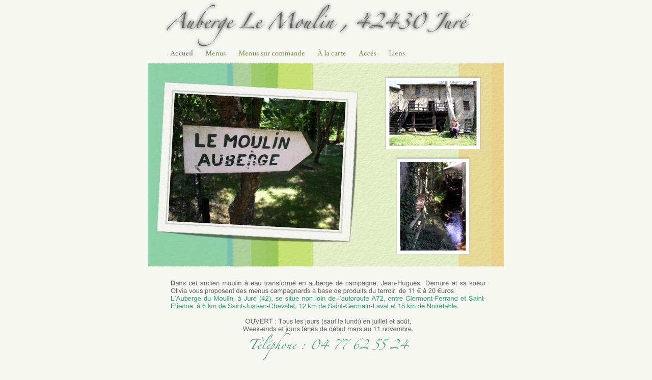

--- FILE ---
content_type: text/html
request_url: http://aubergelemoulin.fr/Accueil.html
body_size: 9486
content:
<?xml version="1.0" encoding="UTF-8"?>
<!DOCTYPE html PUBLIC "-//W3C//DTD XHTML 1.0 Transitional//EN" "http://www.w3.org/TR/xhtml1/DTD/xhtml1-transitional.dtd">


<html xmlns="http://www.w3.org/1999/xhtml" xml:lang="fr">
  <head><meta http-equiv="Content-Type" content="text/html; charset=UTF-8" />
    
    <meta name="Generator" content="iWeb 1.1.2" />
    <title>Accueil</title>
    <link rel="stylesheet" type="text/css" media="screen" href="Accueil_files/Accueil.css" /><script type="text/javascript" src="Accueil_files/Accueil.js"></script>
  </head>
  <body style="background: #f6f7f1; margin: 0pt; " onload="onPageLoad();">
    <div style="text-align: center; ">
      <div style="margin-bottom: 0px; margin-left: auto; margin-right: auto; margin-top: 0px; overflow: hidden; position: relative;  background: transparent; text-align: left; width: 700px; " id="body_content">
        <div style="height: 100px; margin-left: 0px; position: relative; width: 700px; z-index: 10; " id="header_layer">
          <div style="height: 0px; line-height: 0px; " class="tinyText"> </div>
          <img src="Accueil_files/shapeimage_1.png" alt="Auberge Le Moulin , 42430 Juré" title="" id="id1" style="height: 96px; left: 31px; position: absolute; top: 2px; width: 608px; z-index: 1; " />
        </div>
        <div style="height: 17px; line-height: 0px; margin-left: 0px; position: relative; width: 700px; z-index: 0; " id="nav_layer">
          <div style="height: 0px; line-height: 0px; " class="tinyText"> </div>
          <div style="height: 17px; left: 0px; position: absolute; top: 0px; width: 700px; z-index: 1; " class="graphic_navigationbar_style_default">
            <div style="background: transparent url(Accueil_files/navbar_separator_0.png) no-repeat scroll center; height: 25px; left: 94px; position: absolute; top: -8px; width: 15px; z-index: 1; "></div>
            <div style="background: transparent url(Accueil_files/navbar_separator_1.png) no-repeat scroll center; height: 25px; left: 159px; position: absolute; top: -8px; width: 15px; z-index: 1; "></div>
            <div style="background: transparent url(Accueil_files/navbar_separator_2.png) no-repeat scroll center; height: 25px; left: 314px; position: absolute; top: -8px; width: 15px; z-index: 1; "></div>
            <div style="background: transparent url(Accueil_files/navbar_separator_3.png) no-repeat scroll center; height: 25px; left: 395px; position: absolute; top: -8px; width: 15px; z-index: 1; "></div>
            <div style="background: transparent url(Accueil_files/navbar_separator_4.png) no-repeat scroll center; height: 25px; left: 454px; position: absolute; top: -8px; width: 15px; z-index: 1; "></div>
            <div style="background: transparent url(Accueil_files/navbar_active.png) no-repeat scroll center; height: 31px; left: 37px; position: absolute; top: -11px; width: 60px; z-index: 1; "></div>
            <div style="background: transparent url(Accueil_files/navbar_0_normal.png) no-repeat scroll center; height: 31px; left: 106px; position: absolute; top: -11px; width: 56px; z-index: 1; " id="navbar_0_normal"></div>
            <div style="background: transparent url(Accueil_files/navbar_0_rollover.png) no-repeat scroll center; height: 31px; left: 106px; position: absolute; top: -11px; visibility: hidden; width: 56px; z-index: 1; " id="navbar_0_rollover"></div>
            <a style="display: block; height: 25px; left: 109px; position: absolute; top: -8px; width: 50px; z-index: 2; " onmouseout="NBmouseout('0');" href="Menus.html" onmouseover="NBmouseover('0');"></a>
            <div style="background: transparent url(Accueil_files/navbar_1_normal.png) no-repeat scroll center; height: 31px; left: 171px; position: absolute; top: -11px; width: 146px; z-index: 1; " id="navbar_1_normal"></div>
            <div style="background: transparent url(Accueil_files/navbar_1_rollover.png) no-repeat scroll center; height: 31px; left: 171px; position: absolute; top: -11px; visibility: hidden; width: 146px; z-index: 1; " id="navbar_1_rollover"></div>
            <a style="display: block; height: 25px; left: 174px; position: absolute; top: -8px; width: 140px; z-index: 2; " onmouseout="NBmouseout('1');" href="Menus%20sur%20commande.html" onmouseover="NBmouseover('1');"></a>
            <div style="background: transparent url(Accueil_files/navbar_2_normal.png) no-repeat scroll center; height: 31px; left: 326px; position: absolute; top: -11px; width: 72px; z-index: 1; " id="navbar_2_normal"></div>
            <div style="background: transparent url(Accueil_files/navbar_2_rollover.png) no-repeat scroll center; height: 31px; left: 326px; position: absolute; top: -11px; visibility: hidden; width: 72px; z-index: 1; " id="navbar_2_rollover"></div>
            <a style="display: block; height: 25px; left: 329px; position: absolute; top: -8px; width: 66px; z-index: 2; " onmouseout="NBmouseout('2');" href="2B4B0F56-FDC9-4C70-8067-7D1F3C4AFD70.html" onmouseover="NBmouseover('2');"></a>
            <div style="background: transparent url(Accueil_files/navbar_3_normal.png) no-repeat scroll center; height: 31px; left: 407px; position: absolute; top: -11px; width: 50px; z-index: 1; " id="navbar_3_normal"></div>
            <div style="background: transparent url(Accueil_files/navbar_3_rollover.png) no-repeat scroll center; height: 31px; left: 407px; position: absolute; top: -11px; visibility: hidden; width: 50px; z-index: 1; " id="navbar_3_rollover"></div>
            <a style="display: block; height: 25px; left: 410px; position: absolute; top: -8px; width: 44px; z-index: 2; " onmouseout="NBmouseout('3');" href="899D5511-6EC9-490E-8A97-49F53761E00F.html" onmouseover="NBmouseover('3');"></a>
            <div style="background: transparent url(Accueil_files/navbar_4_normal.png) no-repeat scroll center; height: 31px; left: 466px; position: absolute; top: -11px; width: 47px; z-index: 1; " id="navbar_4_normal"></div>
            <div style="background: transparent url(Accueil_files/navbar_4_rollover.png) no-repeat scroll center; height: 31px; left: 466px; position: absolute; top: -11px; visibility: hidden; width: 47px; z-index: 1; " id="navbar_4_rollover"></div>
            <a style="display: block; height: 25px; left: 469px; position: absolute; top: -8px; width: 41px; z-index: 2; " onmouseout="NBmouseout('4');" href="Liens.html" onmouseover="NBmouseover('4');"></a>
          </div>
        </div>
        <div style="margin-left: 0px; position: relative; width: 700px; z-index: 5; " id="body_layer">
          <div style="height: 0px; line-height: 0px; " class="tinyText"> </div>
          <img src="Images/home_bkgnd-2.png" alt="" id="id2" style="border: none; height: 406px; left: 0px; opacity: 1.00; position: absolute; top: 5px; width: 700px; z-index: 1; " />

<img src="Accueil_files/home_image_lg-3.png" alt="" id="id3" style="border: none; height: 326px; left: 15px; position: absolute; top: 42px; width: 405px; z-index: 1; " />

<img src="Accueil_files/P1010090_1.png" alt="" id="id4" style="border: none; height: 145px; left: 466px; position: absolute; top: 33px; width: 189px; z-index: 1; " />

<img src="Accueil_files/P1010010.png" alt="" id="id5" style="border: none; height: 192px; left: 487px; position: absolute; top: 192px; width: 147px; z-index: 1; " />

<img src="Accueil_files/P1010001.png" alt="" id="id6" style="border: none; height: 270px; left: 40px; position: absolute; top: 66px; width: 349px; z-index: 1; " />


          <div class="graphic_textbox_style_default" style="height: 100px; left: 300px; position: absolute; top: 153px; width: 100px; z-index: 1; " id="id7">
            <div style="height: 0px; line-height: 0px; " class="tinyText"> </div>
          </div>
          


          <div class="graphic_textbox_style_default" style="height: 100px; left: 310px; position: absolute; top: 163px; width: 100px; z-index: 1; " id="id8">
            <div style="height: 0px; line-height: 0px; " class="tinyText"> </div>
          </div>
          


          <div class="graphic_textbox_style_default" style="height: 100px; left: 320px; position: absolute; top: 173px; width: 100px; z-index: 1; " id="id9">
            <div style="height: 0px; line-height: 0px; " class="tinyText"> </div>
          </div>
          <div style="height: 1px; line-height: 1px; " class="tinyText"> </div>
          <img src="Accueil_files/shapeimage_2.png" alt="&#10;Dans cet ancien moulin à eau transformé en auberge de campagne, Jean-Hugues  Demure et sa soeur Olivia vous proposent des menus campagnards à base de produits du terroir, de 11 € à 20 €uros.&#10;L’Auberge du Moulin, à Juré (42), se situe non loin de l’autoroute A72, entre Clermont-Ferrand et Saint-Etienne, à 6 km de Saint-Just-en-Chevalet, 12 km de Saint-Germain-Laval et 18 km de Noirétable.&#10;&#10;OUVERT : Tous les jours (sauf le lundi) en juillet et août,&#10;Week-ends et jours fériés de début mars au 11 novembre.&#10;Téléphone : 04 77 62 55 24" title="" id="id10" style="height: 157px; margin-left: 45px; margin-top: 433px; position: relative; width: 620px; z-index: 1; " />
          <div style="height: 8px; line-height: 8px; " class="tinyText"> </div>
        </div>
        <div style="height: 100px; margin-left: 0px; position: relative; width: 700px; z-index: 15; " id="footer_layer">
          <div style="height: 0px; line-height: 0px; " class="tinyText"> </div>
        </div>
      </div>
    </div>
  </body>
</html>




--- FILE ---
content_type: text/css
request_url: http://aubergelemoulin.fr/Accueil_files/Accueil.css
body_size: 433
content:
.graphic_navigationbar_style_default {
    background: transparent;
    border: 1px #000000 none;
    float: none;
    margin: 0px;
    opacity: 1.00;
}
.graphic_textbox_style_default {
    background: transparent;
    float: none;
    margin: 0px;
    opacity: 1.00;
}
div {
    overflow: visible;
}
img {
    border: none;
}
.InlineBlock {display: inline; }
.InlineBlock {display: inline-block; }
.tinyText {
    font-size: 1px;
}


--- FILE ---
content_type: application/javascript
request_url: http://aubergelemoulin.fr/Accueil_files/Accueil.js
body_size: 20468
content:
var MINIMUM_FONT = "10";
var UNITS = "";

function elementFontSize(element)
{
    var fontSize = MINIMUM_FONT; 

    if (document.defaultView)
    {
        var computedStyle = document.defaultView.getComputedStyle(element, null);
        if (computedStyle)
        {
            fontSize = computedStyle.getPropertyValue("font-size");
        }
    }
    else if (element.currentStyle)
    {
        fontSize = element.currentStyle.fontSize;
    }

    if ((UNITS.length == 0) && (fontSize != MINIMUM_FONT))
    {
        UNITS = fontSize.substring(fontSize.length - 2, fontSize.length)
    }

    return parseFloat(fontSize);
}

function adjustFontSizeIfTooBig(idOfElement)
{
    var oTextBoxOuterDiv;
    var oTextBoxMiddleDiv;
    var oTextBoxInnerDiv;
    var oTextBoxOuterDiv = document.getElementById(idOfElement);
    
    if (oTextBoxOuterDiv)
    {
        oTextBoxMiddleDiv = getChildOfType(oTextBoxOuterDiv, "DIV", 0);
        if (oTextBoxMiddleDiv)
        {
            oTextBoxInnerDiv = getChildOfType(oTextBoxMiddleDiv, "DIV", 0);
            if (oTextBoxInnerDiv)
            {
                var offsetHeight = oTextBoxInnerDiv.offsetHeight;
                var specifiedHeight = offsetHeight;
                if (oTextBoxMiddleDiv.style.height != "")
                {
                    specifiedHeight = parseFloat(oTextBoxMiddleDiv.style.height);
                }
                else if (oTextBoxOuterDiv.style.height != "")
                {
                    specifiedHeight = parseFloat(oTextBoxOuterDiv.style.height);
                }
                if (offsetHeight > specifiedHeight)
                {
                    var smallestFontSize = 200;
                    
                    var aParaChildren = getParaDescendants(oTextBoxInnerDiv);
                    var oneLine = false;
                    for (i = 0; i < aParaChildren.length; i++)
                    {
                        var oParagraphDiv = aParaChildren[i];
                        var lineHeight = elementLineHeight(oParagraphDiv);
                        oneLine = oneLine || (lineHeight * 1.5 >= specifiedHeight);
                        if (oParagraphDiv.nodeName == "DIV")
                        {
                            var fontSize = elementFontSize(oParagraphDiv);
                            smallestFontSize = Math.min( smallestFontSize, fontSize );
                            for (j = 0; j < oParagraphDiv.childNodes.length; j++)
                            {
                                var oSpan = oParagraphDiv.childNodes[j];
                                if ((oSpan.nodeName == "SPAN") || (oSpan.nodeName == "A"))
                                {
                                    fontSize = elementFontSize(oSpan);
                                    smallestFontSize = Math.min( smallestFontSize, fontSize );
                                }
                            }
                        }
                    }
                    var minimum = parseFloat(MINIMUM_FONT);
                    
                    var count = 0
                    while ((smallestFontSize > minimum) && (offsetHeight > specifiedHeight) && (count < 10))
                    {
                        ++ count;
                        if (oneLine)
                        {
                            var oldWidth = parseInt(oTextBoxOuterDiv.style.width);
                            oTextBoxInnerDiv.style.width =
                                "" + oldWidth * Math.pow(1.05, count) + "px";
                        }
                        else
                        {
                            var scale = Math.max(0.95, minimum / smallestFontSize);
                            
                            for (i = 0; i < aParaChildren.length; i++)
                            {
                                var oParagraphDiv = aParaChildren[i];
                                if (oParagraphDiv.nodeName == "DIV")
                                {
                                    var paraFontSize = elementFontSize(oParagraphDiv) * scale;
                                    var paraLineHeight = elementLineHeight(oParagraphDiv) * scale;
                                    for (j = 0; j < oParagraphDiv.childNodes.length; j++)
                                    {
                                        var oSpan = oParagraphDiv.childNodes[j];
                                        if ((oSpan.nodeName == "SPAN") || (oSpan.nodeName == "A"))
                                        {
                                            var spanFontSize = elementFontSize(oSpan) * scale;
                                            var spanLineHeight = elementLineHeight(oSpan) * scale;
                                            oSpan.style.fontSize = spanFontSize + UNITS;
                                            oSpan.style.lineHeight = spanLineHeight + UNITS;
                                            smallestFontSize = Math.min( smallestFontSize, spanFontSize );
                                        }
                                    }
                                    oParagraphDiv.style.fontSize = paraFontSize + UNITS;
                                    oParagraphDiv.style.lineHeight = paraLineHeight + UNITS;
                                    smallestFontSize = Math.min( smallestFontSize, paraFontSize );
                                }
                            }
                        }
                        
                        offsetHeight = oTextBoxInnerDiv.offsetHeight;
                    }
                }
            }
        }
    }
}


function elementLineHeight(element)
{
    var lineHeight = MINIMUM_FONT; 
    
    if (document.defaultView)
    {
        var computedStyle = document.defaultView.getComputedStyle(element, null);
        if (computedStyle)
        {
            lineHeight = computedStyle.getPropertyValue("line-height");
        }
    }
    else if (element.currentStyle)
    {
        lineHeight = element.currentStyle.lineHeight;
    }
    
    if ((UNITS.length == 0) && (lineHeight != MINIMUM_FONT))
    {
        UNITS = lineHeight.substring(lineHeight.length - 2, lineHeight.length)
    }
    
    return parseFloat(lineHeight);
}

function adjustLineHeightIfTooBig(idOfElement)
{
    var oTextBoxOuterDiv;
    var oTextBoxMiddleDiv;
    var oTextBoxInnerDiv;
    var oTextBoxOuterDiv = document.getElementById(idOfElement);
    
    if (oTextBoxOuterDiv)
    {
        oTextBoxMiddleDiv = getChildOfType(oTextBoxOuterDiv, "DIV", 0);
        if (oTextBoxMiddleDiv)
        {
            oTextBoxInnerDiv = getChildOfType(oTextBoxMiddleDiv, "DIV", 0);
            if (oTextBoxInnerDiv)
            {
                var offsetHeight = oTextBoxInnerDiv.offsetHeight;
                var specifiedHeight = offsetHeight;
                if (oTextBoxMiddleDiv.style.height != "")
                {
                    specifiedHeight = parseFloat(oTextBoxMiddleDiv.style.height);
                }
                else if (oTextBoxOuterDiv.style.height != "")
                {
                    specifiedHeight = parseFloat(oTextBoxOuterDiv.style.height);
                }
                if (offsetHeight > specifiedHeight)
                {
                    var adjusted = true;
                    var count = 0;
                    while ((adjusted) && (offsetHeight > specifiedHeight) && (count < 10))
                    {
                        adjusted = false;
                        ++ count;
                        
                        var aParaChildren = getParaDescendants(oTextBoxInnerDiv);
                        for (i = 0; i < aParaChildren.length; i++)
                        {
                            var oParagraphDiv = aParaChildren[i];
                            if (oParagraphDiv.nodeName == "DIV")
                            {
                                var fontSize = elementFontSize(oParagraphDiv);
                                var lineHeight = elementLineHeight(oParagraphDiv) * 0.95;
                                if (lineHeight >= (fontSize * 1.1))
                                {
                                    oParagraphDiv.style.lineHeight = lineHeight + UNITS;
                                    adjusted = true;
                                }
                                
                                
                                
                                for (j = 0; j < oParagraphDiv.childNodes.length; j++)
                                {
                                    var oSpan = oParagraphDiv.childNodes[j];
                                    if ((oSpan.nodeName == "SPAN") || (oSpan.nodeName == "A"))
                                    {
                                        var fontSize = elementFontSize(oSpan);
                                        var lineHeight = elementLineHeight(oSpan) * 0.95;
                                        if (lineHeight >= (fontSize * 1.1))
                                        {
                                            oSpan.style.lineHeight = lineHeight + UNITS;
                                            var adjusted = true;
                                        }
                                    }
                                }
                            }
                        }
                        
                        offsetHeight = oTextBoxInnerDiv.offsetHeight;
                    }
                }
            }
        }
    }
}

var smallTransparentGif = "";
function fixupIEPNG(strImageID, transparentGif) 
{
    smallTransparentGif = transparentGif;
    if (windowsInternetExplorer && (browserVersion < 7))
    {
        var img = document.getElementById(strImageID);
        if (img)
        {
            var src = img.src;
            img.style.filter = "progid:DXImageTransform.Microsoft.AlphaImageLoader(src='" + src + "', sizingMethod='scale')";
            img.src = transparentGif;
            img.attachEvent("onpropertychange", imgPropertyChanged);
        }
    }
}

function fixupIEPNGBG(oBlock) 
{
    if (oBlock)
    {
        var currentBGImage = oBlock.currentStyle.backgroundImage;
        var currentBGRepeat = oBlock.currentStyle.backgroundRepeat;
        var urlStart = currentBGImage.indexOf('url(');
        var urlEnd = currentBGImage.indexOf(')', urlStart);
        var imageURL = currentBGImage.substring(urlStart + 4, urlEnd);

        if (imageURL.charAt(0) == '"')
        {
            imageURL = imageURL.substring(1);
        }
        
        if (imageURL.charAt(imageURL.length - 1) == '"')
        {
            imageURL = imageURL.substring(0, imageURL.length - 1);
        }

        var overrideRepeat = false;

        var filterStyle =
            "progid:DXImageTransform.Microsoft.AlphaImageLoader(src='" +
            imageURL +
            "', sizingMethod='crop');";

        if (RegExp("/C[0-9A-F]{8}.png$").exec(imageURL) != null)
        {
            filterStyle =
                "progid:DXImageTransform.Microsoft.AlphaImageLoader(src='" +
                imageURL +
                "', sizingMethod='scale');";

            overrideRepeat = true;
        }

        var backgroundImage = new Image();
        backgroundImage.src = imageURL;
        var tileWidth = backgroundImage.width;
        var tileHeight = backgroundImage.height; 
        
        var blockWidth = 0;
        var blockHeight = 0;
        if (oBlock.style.width)
        {
            blockWidth = parseInt(oBlock.style.width);
        }
        else
        {
            blockWidth = oBlock.offsetWidth;
        }
        if (oBlock.style.height)
        {
            blockHeight = parseInt(oBlock.style.height);
        }
        else
        {
            blockHeight = oBlock.offsetHeight;
        }

        if ((blockWidth == 0) || (blockHeight == 0))
        {
            return;
        }
        
        var wholeRows = 1;
        var wholeCols = 1;
        var extraHeight = 0;
        var extraWidth = 0;
        
        if ((currentBGRepeat.indexOf("no-repeat") != -1) ||
              ((tileWidth == 0) && (tileHeight == 0)) ||
              overrideRepeat)
        {
            tileWidth = blockWidth;
            tileHeight = blockHeight;

        }
        else if ((currentBGRepeat.indexOf("repeat-x") != -1) ||
              (tileHeight == 0))
        {
            wholeCols = Math.floor(blockWidth / tileWidth);
            extraWidth = blockWidth - (tileWidth * wholeCols);
            tileHeight = blockHeight;

        }
        else if (currentBGRepeat.indexOf("repeat-y") != -1)
        {
            wholeRows = Math.floor(blockHeight / tileHeight);
            extraHeight = blockHeight - (tileHeight * wholeRows);
            tileWidth = blockWidth;

        }
        else
        {
            wholeCols = Math.floor(blockWidth / tileWidth);
            wholeRows = Math.floor(blockHeight / tileHeight);
            extraWidth = blockWidth - (tileWidth * wholeCols);
            extraHeight = blockHeight - (tileHeight * wholeRows);
        }
        
        var wrappedContent = document.createElement("div");
        wrappedContent.style.position = "relative";
        wrappedContent.style.zIndex = "1";
        wrappedContent.style.left = "0px";
        wrappedContent.style.top = "0px";
        if (!isNaN(parseInt(oBlock.style.width)))
        {
            wrappedContent.style.width = "" + blockWidth + "px";
        }
        if (!isNaN(parseInt(oBlock.style.height)))
        {
            wrappedContent.style.height = "" + blockHeight + "px";
        }
        var pngBGFixIsWrappedContentEmpty = true;
        while (oBlock.hasChildNodes())
        {
            if (oBlock.firstChild.nodeType == 3)
            {
                if (RegExp("^ *$").exec(oBlock.firstChild.data) == null)
                {
                    pngBGFixIsWrappedContentEmpty = false;
                }
            }
            else
            {
                pngBGFixIsWrappedContentEmpty = false;
            }
            wrappedContent.appendChild(oBlock.firstChild);
        }
        if (pngBGFixIsWrappedContentEmpty)
        {
            wrappedContent.style.lineHeight = "0px";
        }
        
        var newMarkup = "";
        for (var currentRow = 0; 
             currentRow < wholeRows; 
             currentRow++)
        {
            for (currentCol = 0; 
                 currentCol < wholeCols; 
                 currentCol++)
            {
                newMarkup += "<div style=" +
                        "\"position: absolute; line-height: 0px; " +
                        "width: " + tileWidth + "px; " +
                        "height: " + tileHeight + "px; " +
                        "left:" + currentCol *  tileWidth + "px; " +
                        "top:" + currentRow *  tileHeight + "px; " +
                        "filter:" + filterStyle + 
                        "\" > </div>";
            }
            
            if (extraWidth != 0)
            {
                newMarkup += "<div style=" +
                        "\"position: absolute; line-height: 0px; " +
                        "width: " + extraWidth + "px; " +
                        "height: " + tileHeight + "px; " +
                        "left:" + currentCol *  tileWidth + "px; " +
                        "top:" + currentRow *  tileHeight + "px; " +
                        "filter:" + filterStyle + 
                        "\" > </div>";
            }
        }
        
        if (extraHeight != 0)
        {
            for (currentCol = 0; 
                 currentCol < wholeCols; 
                 currentCol++)
            {
                newMarkup += "<div style=" +
                        "\"position: absolute; line-height: 0px; " +
                        "width: " + tileWidth + "px; " +
                        "height: " + extraHeight + "px; " +
                        "left:" + currentCol *  tileWidth + "px; " +
                        "top:" + currentRow *  tileHeight + "px; " +
                        "filter:" + filterStyle + 
                        "\" > </div>";
            }
            
            if (extraWidth != 0)
            {
                newMarkup += "<div style=" +
                        "\"position: absolute; line-height: 0px; " +
                        "width: " + extraWidth + "px; " +
                        "height: " + extraHeight + "px; " +
                        "left:" + currentCol *  tileWidth + "px; " +
                        "top:" + currentRow *  tileHeight + "px; " +
                        "filter:" + filterStyle + 
                        "\" > </div>";
            }
        }
        oBlock.innerHTML = newMarkup;

        oBlock.appendChild(wrappedContent);
        oBlock.style.background= "";
    }
}

function fixupAllIEPNGBGs()
{
    if (windowsInternetExplorer && (browserVersion < 7))
    {
        try
        {
            var oDivNodes = document.getElementsByTagName('DIV');
            for (var iIndex=0; iIndex<oDivNodes.length; iIndex++)
            {
                var oNode = oDivNodes.item(iIndex);
                if (oNode.currentStyle &&
                    oNode.currentStyle.backgroundImage &&
                    (oNode.currentStyle.backgroundImage.indexOf('url(') != -1) &&
                    (oNode.currentStyle.backgroundImage.indexOf('.png")') != -1))
                {
                    fixupIEPNGBG(oNode);
                }
            }
        }
        catch (e)
        {
        }
    }
}

function getChildOfType(oParent, sNodeName, requestedIndex)
{
    var childrenOfType = oParent.getElementsByTagName(sNodeName);
    return (requestedIndex < childrenOfType.length) ?
           childrenOfType.item(requestedIndex) : null;
}

function onPageLoad()
{
    detectBrowser();
    adjustLineHeightIfTooBig("id7");
    adjustFontSizeIfTooBig("id7");
    adjustLineHeightIfTooBig("id8");
    adjustFontSizeIfTooBig("id8");
    adjustLineHeightIfTooBig("id9");
    adjustFontSizeIfTooBig("id9");
    fixupIEPNG("id1", "Accueil_files/transparent.gif");
    fixupAllIEPNGBGs();
    fixupIEPNG("id2", "Accueil_files/transparent.gif");
    fixupIEPNG("id3", "Accueil_files/transparent.gif");
    fixupIEPNG("id4", "Accueil_files/transparent.gif");
    fixupIEPNG("id5", "Accueil_files/transparent.gif");
    fixupIEPNG("id6", "Accueil_files/transparent.gif");
    fixupIEPNG("id10", "Accueil_files/transparent.gif");
    return true;
}

function getParaDescendants(oAncestor)
{
    var oParaDescendants = new Array();
    var oPotentialParagraphs = oAncestor.getElementsByTagName('DIV');
    for (var iIndex=0; iIndex<oPotentialParagraphs.length; iIndex++)
    {
        var oNode = oPotentialParagraphs.item(iIndex);
        if (oNode.className.lastIndexOf('paragraph') != -1)
        {
            oParaDescendants.push(oNode);
        }
    }
    return oParaDescendants;
}

function NBmouseover(index)
{
    var normal = document.getElementById("navbar_"+index+"_normal");
    var rollover = document.getElementById("navbar_"+index+"_rollover");
    if (normal && rollover)
    {
        normal.style.visibility = "hidden";
        rollover.style.visibility = "visible";
    }
    return true;
}

function NBmouseout(index)
{
    var normal = document.getElementById("navbar_"+index+"_normal");
    var rollover = document.getElementById("navbar_"+index+"_rollover");
    if (normal && rollover)
    {
        normal.style.visibility = "visible";
        rollover.style.visibility = "hidden";
    }
    return true;
}

var windowsInternetExplorer = false;
var browserVersion = 0;
function detectBrowser()
{
    windowsInternetExplorer = false;
    var appVersion = navigator.appVersion;
    if ((appVersion.indexOf("MSIE") != -1) &&
        (appVersion.indexOf("Macintosh") == -1))
    {
        var temp = appVersion.split("MSIE");
        browserVersion = parseFloat(temp[1]);
        windowsInternetExplorer = true;
    }
}

var inImgPropertyChanged = false;
function imgPropertyChanged()
{
    if ((window.event.propertyName == "src") && (! inImgPropertyChanged))
    {
        inImgPropertyChanged = true;
        var el = window.event.srcElement;
        if (el.src != smallTransparentGif)
        {
            el.filters.item(0).src = el.src;
            el.src = smallTransparentGif;
        }
        inImgPropertyChanged = false;
    }
}

